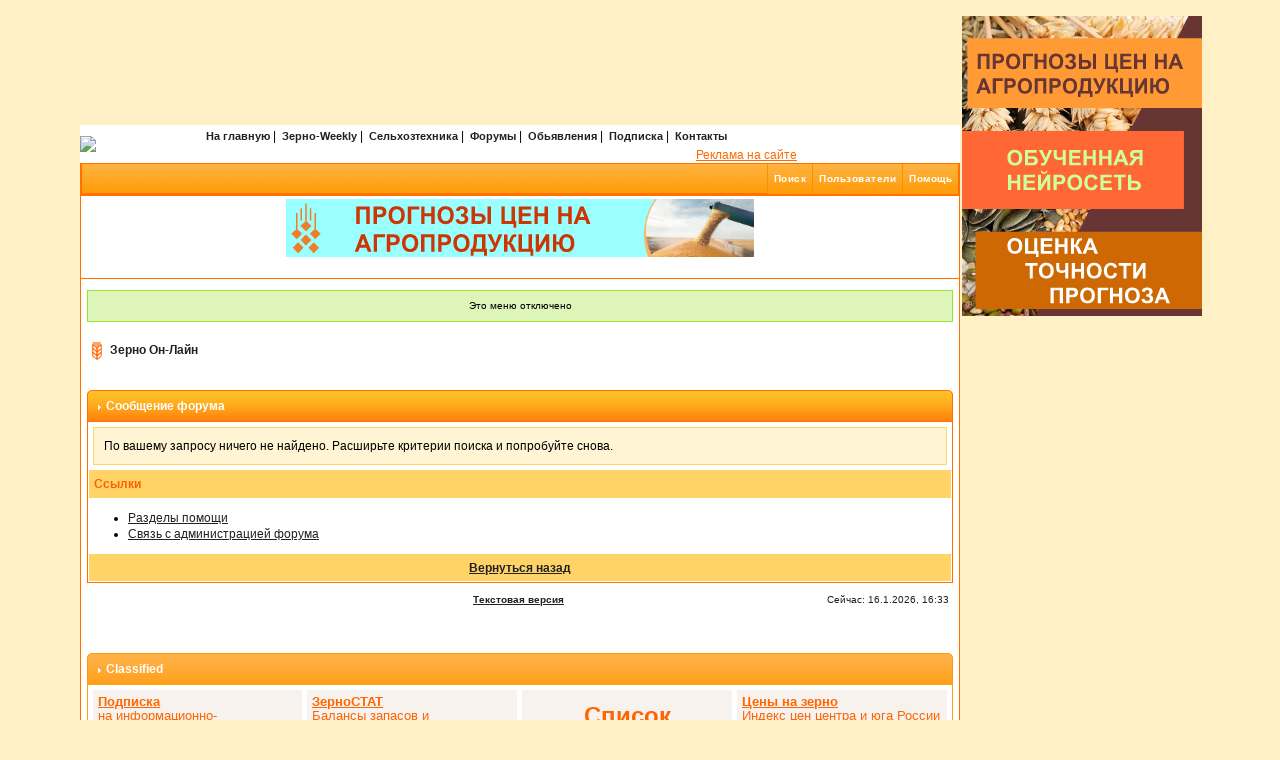

--- FILE ---
content_type: text/html; charset=windows-1251
request_url: https://forum.zol.ru/index.php?s=cf75e04f156adcc76f9255fbd1b81db8&act=Search&CODE=getalluser&mid=47121
body_size: 7293
content:
<!DOCTYPE html PUBLIC "-//W3C//DTD XHTML 1.0 Transitional//EN" "http://www.w3.org/TR/xhtml1/DTD/xhtml1-transitional.dtd"> 
<html xml:lang="en" lang="en" xmlns="http://www.w3.org/1999/xhtml">
<head>
<meta http-equiv="content-type" content="text/html; charset=windows-1251" />
<link rel="shortcut icon" href="favicon.ico" />
<title>Сообщение форума</title>
 
<style type="text/css" media="all">

@import url(https://forum.zol.ru/style_images/css_6.css);

</style> 
 
</head> 
<body>
<div id="ipbwrapper">
<!-- Yandex.Metrika counter -->
<script type="text/javascript">
(function (d, w, c) {
    (w[c] = w[c] || []).push(function() {
        try {
            w.yaCounter19941727 = new Ya.Metrika({id:19941727,
                    webvisor:true,
                    clickmap:true,
                    accurateTrackBounce:true});
        } catch(e) { }
    });

    var n = d.getElementsByTagName("script")[0],
        s = d.createElement("script"),
        f = function () { n.parentNode.insertBefore(s, n); };
    s.type = "text/javascript";
    s.async = true;
    s.src = (d.location.protocol == "https:" ? "https:" : "http:") + "//mc.yandex.ru/metrika/watch.js";

    if (w.opera == "[object Opera]") {
        d.addEventListener("DOMContentLoaded", f, false);
    } else { f(); }
})(document, window, "yandex_metrika_callbacks");
</script>
<noscript><div><img src="//mc.yandex.ru/watch/19941727" style="position:absolute; left:-9999px;" alt="" /></div></noscript>
<!-- /Yandex.Metrika counter --><script>
    function customEscape( str ) {

      var chars = [];
      for (var i = 0x410; i <= 0x44F; i++) { chars[i] = i - 0x350; }
      chars[0x401] = 0xA8;
      chars[0x451] = 0xB8;
      var res = [];

      str = new String(str); // for mozilla

      for (var i = 0; i < str.length; i++)  {
        var ch = str.charCodeAt(i);
        if (typeof chars[ch] != 'undefined') { ch = chars[ch]; }
        if (ch <= 0xFF) { res.push(ch); }
      }
      return escape( String.fromCharCode.apply(null, res) );
    }    
    var is_ok = false;
    var err_text;

    function on_key_press(key_press)
    {
      if(is_ok){
        var kC;
        var cK;
        var sK;
        var kM;
        if(window.event){kC=window.event.keyCode;cK=window.event.ctrlKey;sK=window.event.shiftKey;kM=2;}
        else
          if(parent&&parent.event){kC=parent.event.keyCode;cK=parent.event.ctrlKey;sK=parent.event.shiftKey;kM=2;}
          else{kC=key_press.keyCode;cK=key_press.ctrlKey;sK=key_press.shiftKey;
            if(key_press.modifiers!=undefined){kM=key_press.modifiers;cK=2;sK=2;kC=key_press.which;}
            else kM=2;
          }
        if(cK&&kM==2&&(kC==13||kC==10))send_error();
        if(sK&&kM==2&&(kC==13||kC==10))add_advertisement();
      }
    }

    function send_error()
    {

      var wnd = window;
      var sel_text = null;
      if(wnd.getSelection) err_text=wnd.getSelection();
      else
        if(wnd.document.getSelection) err_text=wnd.document.getSelection();
        else sel_text = wnd.document.selection;

      if(sel_text) {
        err_text = sel_text.createRange().text;
        var b_text= sel_text.createRange();
        var a_text= sel_text.createRange();
        sel_text = err_text;
        b_text.moveStart("word",-10);
        b_text.moveEnd("character",-err_text.length);
        a_text.moveStart("character",err_text.length);
        a_text.moveEnd("word",10);
        sel_text = b_text.text+err_text+a_text.text;
      }
      else {
        if (window.document.body != undefined) {
          if (wnd.document.body.innerText != undefined)
            sel_text=wnd.document.body.innerText;
          else
            sel_text=wnd.document.body.innerHTML;

          var nn=sel_text.indexOf(err_text);
          if (nn != -1){
            var tmp_str=err_text+"";
            sel_text = sel_text.substring(nn-70, nn)+err_text+sel_text.substring(nn+tmp_str.length, nn+tmp_str.length+70);
          }
          else sel_text = err_text;
        }
        else sel_text = err_text;
      }

      if(err_text.length==0||err_text==" ") return;
      window.open("https://www.zol.ru/drawback/form.php?uri="+customEscape(wnd.document.URL)+"&err_text="+customEscape(err_text),"senderror","width=712,height=400,addressbar=0,resizable=1,scrollbars=1,toolbar=1, menubar=1,status=1");
    }

    if(parent)parent.document.onkeypress=on_key_press;
    document.onkeypress=on_key_press;
    is_ok = true;
</script>
<script>
    function open_pr_link(link)
    {
        window.open(link);
        return false;
    }
</script>        <!-- Rating@Mail.ru counter -->
        <script type="text/javascript">
        var _tmr = window._tmr || (window._tmr = []);
        _tmr.push({id: "63218", type: "pageView", start: (new Date()).getTime()});
        (function (d, w, id) {
          if (d.getElementById(id)) return;
          var ts = d.createElement("script"); ts.type = "text/javascript"; ts.async = true; ts.id = id;
          ts.src = (d.location.protocol == "https:" ? "https:" : "http:") + "//top-fwz1.mail.ru/js/code.js";
          var f = function () {var s = d.getElementsByTagName("script")[0]; s.parentNode.insertBefore(ts, s);};
          if (w.opera == "[object Opera]") { d.addEventListener("DOMContentLoaded", f, false); } else { f(); }
        })(document, window, "topmailru-code");
        </script><noscript><div>
        <img src="//top-fwz1.mail.ru/counter?id=63218;js=na" style="border:0;position:absolute;left:-9999px;" alt="\cacheid_6" />
        </div></noscript>
        <!-- //Rating@Mail.ru counter -->
        <!--LiveInternet counter--><script type="text/javascript">
new Image().src = "//counter.yadro.ru/hit;ZOL?r"+
escape(document.referrer)+((typeof(screen)=="undefined")?"":
";s"+screen.width+"*"+screen.height+"*"+(screen.colorDepth?
screen.colorDepth:screen.pixelDepth))+";u"+escape(document.URL)+
";"+Math.random();</script><!--/LiveInternet--><div style='display:none'>
</div><!--ipb.javascript.start-->
<div style='text-align: center;width:1055px;background-color:#FFF1C5;padding-bottom:5px;'><script language='JavaScript' type='text/javascript' src='https://banner.zol.ru/grain.js'></script>
<script type="text/javascript">
<!--
    //FLASH BANNER SHOW JOB
   if (!document.phpAds_used) document.phpAds_used = ',';
   phpAds_random = new String (Math.random()); phpAds_random = phpAds_random.substring(2,11);
   
   document.write ("<" + "script language='JavaScript' type='text/javascript' src='");
   document.write ("https://banner.zol.ru/grain-price.php?n=" + phpAds_random);
   document.write ("&amp;what=zone:353");
   document.write ("&amp;exclude=" + document.phpAds_used);
   if (document.referrer) document.write ("&amp;referer=" + escape(document.referrer));
   document.write ("'><" + "/script>");
//-->
</script></div>
<div style='text-align: center;width:910px;background-color:#FFF1C5;padding-bottom:5px;'><script language='JavaScript' type='text/javascript' src='https://banner.zol.ru/grain.js'></script>
<script type="text/javascript">
<!--
    //FLASH BANNER SHOW JOB
   if (!document.phpAds_used) document.phpAds_used = ',';
   phpAds_random = new String (Math.random()); phpAds_random = phpAds_random.substring(2,11);
   
   document.write ("<" + "script language='JavaScript' type='text/javascript' src='");
   document.write ("https://banner.zol.ru/grain-price.php?n=" + phpAds_random);
   document.write ("&amp;what=zone:44");
   document.write ("&amp;exclude=" + document.phpAds_used);
   if (document.referrer) document.write ("&amp;referer=" + escape(document.referrer));
   document.write ("'><" + "/script>");
//-->
</script></div>
<div style='text-align: center;width:100%;background-color:#FFF1C5;padding-left:80px;'><div style="width:728px;height:90px;overflow:hidden;"><script language='JavaScript' type='text/javascript' src='https://www.zol.ru/noteb/grain.js'></script>
<script language='JavaScript' type='text/javascript'>
<!--
   if (!document.phpAds_used) document.phpAds_used = ',';
   phpAds_random = new String (Math.random()); phpAds_random = phpAds_random.substring(2,11);
   
   document.write ("<" + "script language='JavaScript' type='text/javascript' src='");
   document.write ("https://www.zol.ru/noteb/adjs.php?n=" + phpAds_random);
   document.write ("&what=zone:391");
   document.write ("&exclude=" + document.phpAds_used);
   if (document.referrer)
      document.write ("&referer=" + escape(document.referrer));
   document.write ("'><" + "/script>");
//-->
</script><noscript><a href='https://www.zol.ru/noteb/adclick.php?n=abca0c28' target='_blank'><img src='https://www.zol.ru/noteb/adview.php?what=zone:391&n=abca0c28' border='0' alt=''></a></noscript></div></div>    
<div style='text-align: center;width:880px;background-color:#FFF1C5;padding-bottom:5px;'><script language='JavaScript' type='text/javascript' src='https://banner.zol.ru/grain.js'></script>
<script type="text/javascript">
<!--
    //FLASH BANNER SHOW JOB
   if (!document.phpAds_used) document.phpAds_used = ',';
   phpAds_random = new String (Math.random()); phpAds_random = phpAds_random.substring(2,11);
   
   document.write ("<" + "script language='JavaScript' type='text/javascript' src='");
   document.write ("https://banner.zol.ru/grain-price.php?n=" + phpAds_random);
   document.write ("&amp;what=zone:19");
   document.write ("&amp;exclude=" + document.phpAds_used);
   if (document.referrer) document.write ("&amp;referer=" + escape(document.referrer));
   document.write ("'><" + "/script>");
//-->
</script></div>
<div id='rightbanner'  style='position:absolute;top:0px;left:0px;display:none;'>
<br>
<script language='JavaScript' type='text/javascript' src='https://banner.zol.ru/grain.js'></script>
<script type="text/javascript">
<!--
    //FLASH BANNER SHOW JOB
   if (!document.phpAds_used) document.phpAds_used = ',';
   phpAds_random = new String (Math.random()); phpAds_random = phpAds_random.substring(2,11);
   
   document.write ("<" + "script language='JavaScript' type='text/javascript' src='");
   document.write ("https://banner.zol.ru/grain-price.php?n=" + phpAds_random);
   document.write ("&amp;what=zone:21");
   document.write ("&amp;exclude=" + document.phpAds_used);
   if (document.referrer) document.write ("&amp;referer=" + escape(document.referrer));
   document.write ("'><" + "/script>");
//-->
</script>
<br>
<script language='JavaScript' type='text/javascript' src='https://banner.zol.ru/grain.js'></script>
<script type="text/javascript">
<!--
    //FLASH BANNER SHOW JOB
   if (!document.phpAds_used) document.phpAds_used = ',';
   phpAds_random = new String (Math.random()); phpAds_random = phpAds_random.substring(2,11);
   
   document.write ("<" + "script language='JavaScript' type='text/javascript' src='");
   document.write ("https://banner.zol.ru/grain-price.php?n=" + phpAds_random);
   document.write ("&amp;what=zone:184");
   document.write ("&amp;exclude=" + document.phpAds_used);
   if (document.referrer) document.write ("&amp;referer=" + escape(document.referrer));
   document.write ("'><" + "/script>");
//-->
</script>
<br>
<script language='JavaScript' type='text/javascript' src='https://banner.zol.ru/grain.js'></script>
<script type="text/javascript">
<!--
    //FLASH BANNER SHOW JOB
   if (!document.phpAds_used) document.phpAds_used = ',';
   phpAds_random = new String (Math.random()); phpAds_random = phpAds_random.substring(2,11);
   
   document.write ("<" + "script language='JavaScript' type='text/javascript' src='");
   document.write ("https://banner.zol.ru/grain-price.php?n=" + phpAds_random);
   document.write ("&amp;what=zone:197");
   document.write ("&amp;exclude=" + document.phpAds_used);
   if (document.referrer) document.write ("&amp;referer=" + escape(document.referrer));
   document.write ("'><" + "/script>");
//-->
</script>
<br>
<div style="width:240px;height:400px;overflow:hidden;"><script language='JavaScript' type='text/javascript' src='https://www.zol.ru/noteb/grain.js'></script>
<script language='JavaScript' type='text/javascript'>
<!--
   if (!document.phpAds_used) document.phpAds_used = ',';
   phpAds_random = new String (Math.random()); phpAds_random = phpAds_random.substring(2,11);
   
   document.write ("<" + "script language='JavaScript' type='text/javascript' src='");
   document.write ("https://www.zol.ru/noteb/adjs.php?n=" + phpAds_random);
   document.write ("&what=zone:392");
   document.write ("&exclude=" + document.phpAds_used);
   if (document.referrer)
      document.write ("&referer=" + escape(document.referrer));
   document.write ("'><" + "/script>");
//-->
</script><noscript><a href='https://www.zol.ru/noteb/adclick.php?n=a2f4bb5d' target='_blank'><img src='https://www.zol.ru/noteb/adview.php?what=zone:392&n=a2f4bb5d' border='0' alt=''></a></noscript></div>
<br>

</div>

<script type="text/javascript">
<!--
function getPositionX(obj){
    var topValue= 0,leftValue= 0;
    while(obj){
	leftValue+= obj.offsetLeft;
	topValue+= obj.offsetTop;
	obj= obj.offsetParent;
    }
    return leftValue;
}

function getBodyScrollTop()
{
  return self.pageYOffset || 
    (document.documentElement && document.documentElement.scrollTop) || 
    (document.body && document.body.scrollTop);
}

function load_float_banner() {
    var obj  = document.getElementById('ipbwrapper');
    var left = getPositionX(obj) + obj.clientWidth;
    var downbanner_obj = document.getElementById('rightbanner');
    downbanner_obj.style.left = left + 2 + 'px';
    downbanner_obj.style.display = 'block';
    downbanner_obj.style.top  = '0px';

    window.onscroll = function () {
        var scroll = getBodyScrollTop();
        if (scroll < 0) {
            downbanner_obj.style.top = '0px';
            return;
        }
        a = scroll + 20;
        downbanner_obj.style.top = a + 'px';
    }

    window.onresize = function () {
        var obj  = document.getElementById('ipbwrapper');
        var left = getPositionX(obj) + obj.clientWidth;
        var downbanner_obj = document.getElementById('rightbanner');
        downbanner_obj.style.left = left + 2 + 'px';
        downbanner_obj.style.display = 'block';
        downbanner_obj.style.top  = '290px';
    }
}
//-->
</script>





<script type="text/javascript">
 //<![CDATA[
 var ipb_var_st            = "0";
 var ipb_lang_tpl_q1       = "Введите номер страницы, на которую хотите перейти.";
 var ipb_var_s             = "94d257d59bd66e773892b064abf4083a";
 var ipb_var_phpext        = "php";
 var ipb_var_base_url      = "https://forum.zol.ru/index.php?s=94d257d59bd66e773892b064abf4083a&";
 var ipb_var_image_url     = "style_images/en-floral1239967856";
 var ipb_input_f           = "0";
 var ipb_input_t           = "0";
 var ipb_input_p           = "0";
 var ipb_var_cookieid      = "";
 var ipb_var_cookie_domain = "";
 var ipb_var_cookie_path   = "/";
 var ipb_md5_check         = "880ea6a14ea49e853634fbdc5015a024";
 var ipb_new_msgs          = 0;
 var use_enhanced_js       = 1;
 var use_charset           = "windows-1251";
 var ipb_myass_chars_lang  = "Вы ввели слишком мало символов для поиска";
 var ajax_load_msg		   = "Загрузка...";
 //]]>
</script>
<script type="text/javascript" src='jscripts/ips_ipsclass.js'></script>
<script type="text/javascript" src='jscripts/ipb_global.js'></script>
<script type="text/javascript" src='jscripts/ips_menu.js'></script>
<script type="text/javascript" src='style_images/en-floral1239967856/folder_js_skin/ips_menu_html.js'></script>
<script type="text/javascript" src='cache/lang_cache/ru/lang_javascript.js'></script>
<script type="text/javascript">
//<![CDATA[
var ipsclass = new ipsclass();
ipsclass.init();
ipsclass.settings['do_linked_resize'] = parseInt( "1" );
ipsclass.settings['resize_percent']   = parseInt( "50" );
//]]>
</script>



<!--ipb.javascript.end-->

		<div id="logostrip">
<table cellpadding=0 cellspacing=0><tr><td>
<a href="http://www.zol.ru/"><img src='https://www.zol.ru/imag/logom2.gif' style='vertical-align:top' border=0></a>
</td><td>
<table width=740 border=0 cellspacing=0 cellpadding=0>
<tr><td></td></tr>
<tr align=center><td class=topmenu colspan=4 height=22 valign=middle>
	<a href='http://www.zol.ru/'>На главную</a>&nbsp;|&nbsp;
	<a href='http://www.zol.ru/review/weekly/'>Зерно-Weekly</a>&nbsp;|&nbsp;
	<a href='http://www.zol.ru/technika/'>Сельхозтехника</a>&nbsp;|&nbsp;
	<a href='/' target=_blank>Форумы</a>&nbsp;|&nbsp;
	<a href='http://doska.zol.ru'>Обьявления</a>&nbsp;|&nbsp;
	<a href='http://www.zol.ru/subscribe/'>Подписка</a>&nbsp;|&nbsp;
	<a href='http://www.zol.ru/index.php?inc=service_r'>Контакты</a>
</td>
  </tr>
  <tr>
<td class='content' align='left'>&nbsp; <!--<a href='http://www.zol.ru/' target=_blank>Полное меню</a>-->
<td class='smforum' align=right valign=middle nowrap><a href='http://www.zol.ru/index.php?inc=reklama_r' style='color:#FF6A00' target=_blank>Реклама на сайте</a>&nbsp;&nbsp;&nbsp;&nbsp;&nbsp;&nbsp;&nbsp;&nbsp;&nbsp;&nbsp;&nbsp;&nbsp;&nbsp;</td>
</td>
</tr></table>

</td></tr></table>

</div>

<div class="borderwrap">
	<div id="submenu">
		<!--ipb.leftlinks.start-->
		
				
		<!--IBF.RULES-->
		<!--ipb.leftlinks.end-->
		<!--ipb.rightlinks.start-->
		<div class='ipb-top-right-link'><a href="https://forum.zol.ru/index.php?s=94d257d59bd66e773892b064abf4083a&amp;act=Help">Помощь</a></div>
		
		<div class='ipb-top-right-link'><a href="https://forum.zol.ru/index.php?s=94d257d59bd66e773892b064abf4083a&amp;act=Members">Пользователи</a></div>
		<div class='ipb-top-right-link' id="ipb-tl-search"><a href="https://forum.zol.ru/index.php?s=94d257d59bd66e773892b064abf4083a&amp;act=Search&amp;f=0">Поиск</a></div>
		
		<div class='popupmenu-new' id='ipb-tl-search_menu' style='display:none;width:170px'>
			<form action="https://forum.zol.ru/index.php?s=94d257d59bd66e773892b064abf4083a&amp;act=Search&amp;CODE=01" method="post">
				<input type='hidden' name='forums' id='gbl-search-forums' value='all' /> 
				<input type="text" size="16" name="keywords" id='ipb-tl-search-box' />
				<input class="button" type="image" style='border:0px' src="style_images/en-floral1239967856/login-button.gif" />
				
			</form>
			<div style='padding:4px'>
				<a href='https://forum.zol.ru/index.php?s=94d257d59bd66e773892b064abf4083a&amp;act=Search'>Дополнительные параметры</a>
			</div>
		</div>
		<script type="text/javascript">
			ipsmenu.register( "ipb-tl-search", 'document.getElementById("ipb-tl-search-box").focus();' );
			gbl_check_search_box();
		</script>
		<!--ipb.rightlinks.end-->
	</div>
</div>

<script type="text/javascript" src='jscripts/ips_xmlhttprequest.js'></script>
<script type="text/javascript" src='jscripts/ipb_global_xmlenhanced.js'></script>
<script type="text/javascript" src='jscripts/dom-drag.js'></script>
<div id='get-myassistant' style='display:none;width:400px;text-align:left;'>
<div class="borderwrap">
 <div class='maintitle' id='myass-drag' title='Нажмите и задержите для перемещения этого окна'>
  <div style='float:right'><a href='#' onclick='document.getElementById("get-myassistant").style.display="none"; return false;' title='Закрыть окно'>[X]</a></div>
  <div>Помощник</div>
 </div>
 <div id='myass-content' style='overflow-x:auto;'></div>
 </div>
</div>
<!-- Loading Layer -->
<div id='loading-layer' style='display:none'>
	<div id='loading-layer-shadow'>
	   <div id='loading-layer-inner'>
	 	<img src='style_images/en-floral1239967856/loading_anim.gif' border='0' alt='Загрузка. Пожалуйста, подождите...' />
		<span style='font-weight:bold' id='loading-layer-text'>Загрузка. Пожалуйста, подождите...</span>
	    </div>
	</div>
</div>
<!-- / Loading Layer -->
<!-- Msg Layer -->
<div id='ipd-msg-wrapper'>
	<div id='ipd-msg-title'>
		<a href='#' onclick='document.getElementById("ipd-msg-wrapper").style.display="none"; return false;'><img src='style_images/en-floral1239967856/close.png' alt='X' title='Close Window' class='ipd' /></a> &nbsp; <strong>Сообщение сайта</strong>
	</div>
	<div id='ipd-msg-inner'><span style='font-weight:bold' id='ipd-msg-text'></span><div class='pp-tiny-text'>(Сообщение закроется через 2 секунды)</div></div>
</div>
<!-- Msg Layer -->

<!-- / End board header -->
<!-- ВЕРХНИЙ БАННЕР -->
<div id='topbanner' style='text-align:center;border-bottom-style:none;' class="borderwrap">
<table align='center' width=850>
<tr>
<td align='left'>
<script language='JavaScript' type='text/javascript' src='https://banner.zol.ru/grain.js'></script>
<script type="text/javascript">
<!--
    //FLASH BANNER SHOW JOB
   if (!document.phpAds_used) document.phpAds_used = ',';
   phpAds_random = new String (Math.random()); phpAds_random = phpAds_random.substring(2,11);
   
   document.write ("<" + "script language='JavaScript' type='text/javascript' src='");
   document.write ("https://banner.zol.ru/grain-price.php?n=" + phpAds_random);
   document.write ("&amp;what=zone:24");
   document.write ("&amp;exclude=" + document.phpAds_used);
   if (document.referrer) document.write ("&amp;referer=" + escape(document.referrer));
   document.write ("'><" + "/script>");
//-->
</script>
</td>
<td align='center'>
<script language='JavaScript' type='text/javascript' src='https://banner.zol.ru/grain.js'></script>
<script type="text/javascript">
<!--
    //FLASH BANNER SHOW JOB
   if (!document.phpAds_used) document.phpAds_used = ',';
   phpAds_random = new String (Math.random()); phpAds_random = phpAds_random.substring(2,11);
   
   document.write ("<" + "script language='JavaScript' type='text/javascript' src='");
   document.write ("https://banner.zol.ru/grain-price.php?n=" + phpAds_random);
   document.write ("&amp;what=zone:20");
   document.write ("&amp;exclude=" + document.phpAds_used);
   if (document.referrer) document.write ("&amp;referer=" + escape(document.referrer));
   document.write ("'><" + "/script>");
//-->
</script>
</td>
<td align='right'>
<script language='JavaScript' type='text/javascript' src='https://banner.zol.ru/grain.js'></script>
<script type="text/javascript">
<!--
    //FLASH BANNER SHOW JOB
   if (!document.phpAds_used) document.phpAds_used = ',';
   phpAds_random = new String (Math.random()); phpAds_random = phpAds_random.substring(2,11);
   
   document.write ("<" + "script language='JavaScript' type='text/javascript' src='");
   document.write ("https://banner.zol.ru/grain-price.php?n=" + phpAds_random);
   document.write ("&amp;what=zone:78");
   document.write ("&amp;exclude=" + document.phpAds_used);
   if (document.referrer) document.write ("&amp;referer=" + escape(document.referrer));
   document.write ("'><" + "/script>");
//-->
</script>
</td>
</tr>
</table>
<br>


</div>

<!-- / ВЕРХНИЙ БАННЕР -->
<div id="ipbwrapper2">
<div id="userlinksguest">
	<p class="pcen">Это меню отключено</p>
</div>
<div id="navstrip"><img src='style_images/en-floral1239967856/nav.gif' border='0'  alt='&gt;' />&nbsp;<a href='https://forum.zol.ru/index.php?s=94d257d59bd66e773892b064abf4083a&amp;act=idx'>Зерно Он-Лайн</a></div>
<!--IBF.NEWPMBOX-->
<script language="JavaScript" type="text/javascript">
<!--
function contact_admin() {
  // Very basic spam bot stopper
	  
  admin_email_one = 'zol';
  admin_email_two = 'zol.ru';
  
  window.location = 'mailto:'+admin_email_one+'@'+admin_email_two+'?subject=Ошибка на форумах';
  
}
//-->
</script>
<br />
<div class='maintitle_ipf'><div class='ipf_gauche'><div class='ipf_droite'><div class='texte_maintitle_ipf'>
	<img src='style_images/en-floral1239967856/nav_m.gif' border='0'  alt='&gt;' width='8' height='8' />&nbsp;Сообщение форума</div></div></div></div><div class='borderwrap'>
		<p>По вашему запросу ничего не найдено. Расширьте критерии поиска и попробуйте снова.</p>
	<script type='text/javascript' src='/jquery/jquery-1.7.1.min.js'></script><div id='sso_render_to'> </div><script type="text/javascript">jQuery(document).ready(function(){
    url = 'https://reg.bizon.ru/remote/auth?callback=?&http_referer='+"forum.zol.ru"+'&nologin=0&html=';
    jQuery.getJSON(url,function(json){
	consle.log(json);
    });
});</script>
	<!--IBF.POST_TEXTAREA-->
	<h4>Ссылки</h4>
	<ul>
				<li><a href="https://forum.zol.ru/index.php?s=94d257d59bd66e773892b064abf4083a&amp;act=Help&amp;CODE=00">Разделы помощи</a></li>
		<li><a href="javascript:contact_admin();">Связь с администрацией форума</a></li>
	</ul>
	<p class="formbuttonrow"><b><a href="javascript:history.go(-1)">Вернуться назад</a></b></p>
</div>
 
<table cellspacing="0" id="gfooter">
	<tr>
		<td width="45%"> </td>
		<td width="10%" align="center" nowrap="nowrap"><a href="lofiversion/index.php"><b>Текстовая версия</b></a></td>
		<td width="45%" align="right" nowrap="nowrap">Сейчас: 16.1.2026, 16:33<br /></td>
	</tr>
</table>
<div align=center><script language='JavaScript' type='text/javascript' src='https://banner.zol.ru/grain.js'></script>
<script type="text/javascript">
<!--
    //FLASH BANNER SHOW JOB
   if (!document.phpAds_used) document.phpAds_used = ',';
   phpAds_random = new String (Math.random()); phpAds_random = phpAds_random.substring(2,11);
   
   document.write ("<" + "script language='JavaScript' type='text/javascript' src='");
   document.write ("https://banner.zol.ru/grain-price.php?n=" + phpAds_random);
   document.write ("&amp;what=zone:30");
   document.write ("&amp;exclude=" + document.phpAds_used);
   if (document.referrer) document.write ("&amp;referer=" + escape(document.referrer));
   document.write ("'><" + "/script>");
//-->
</script></div><br/>

<table class='ipbtable' cellspacing="5" width =600 background="#F7F2EE">
    <tr>
        <td>
                    </td>
        <td>
                        
        </td>
    </tr>
</table>

<div class='maintitle_ipf2'><div class='ipf_gauche2'><div class='ipf_droite2'><div class='texte_maintitle_ipf2'>
		<p><img src='style_images/en-floral1239967856/nav_m.gif' border='0'  alt='&gt;' width='8' height='8' />&nbsp;<a href='http://www.zol.ru/advertisement/banner.php#a7'>Classified</a></p>
	</div></div></div></div><div class='borderwrap2'>			
<table class='ipbtable' cellspacing="5" width =600 background="#F7F2EE">

				<tr class =''>	
							
							<td style="width:200px;height:150px;padding:5px;vertical-align:top;font-family: Arial;font-size: 12px; color:#FF6600;background-color:#F7F2EE" class="content">
<div align="left"><a style="color:#FF6600;"href="http://www.zol.ru/classified/link.php?id=24&url=http://www.zol.ru/subscribe/"><font size="2"><b><u><u /></u></b></font></a><u><u><u><font size="2"><b><u><u><a><font color="#ff6600">Подписка</font></a></u></u></b><br /><u><u><a><font color="#ff6600">на информационно-аналитические пакеты </font></a><font color="#ff6600"><a>&quot;ZOL-Универсал&quot; и &quot;ЗерноСТАТ&quot;</a></font></u></u></font></u></u></u></div><p align="center"><u><u><u><font color="#ff6600" size="2"><b> </b></font></u></u></u></p><u>
</u>

</td>
								
							
							<td style="width:200px;height:150px;padding:5px;vertical-align:top;font-family: Arial;font-size: 12px; color:#FF6600;background-color:#F7F2EE" class="content">
<b><font size="2"><a style="color:#FF6600;"href="http://www.zol.ru/classified/link.php?id=36&url=/subscribe/"><font color="#ff6600">ЗерноСТАТ</font></a></font></b><br /><font size="2"><a style="color:#FF6600;"href="http://www.zol.ru/classified/link.php?id=36&url=http://www.zol.ru/subscribe/"><font color="#ff6600">Балансы запасов и производства зерна по областям РФ. Ход сева, уборки по областям  РФ<br />Оперативные данные ФТС РФ по экспорту/импорту по странам</font></a></font>

</td>
								
							
							<td style="width:200px;height:150px;padding:5px;vertical-align:top;font-family: Arial;font-size: 12px; color:#FF6600;background-color:#F7F2EE" class="content">
<br />
<div align="center"><a style="color:#FF6600;"href="http://www.zol.ru/classified/link.php?id=42&url=http://www.zol.ru/debtor/"><font size="5" color="#ff6600"><b>Список</b></font><font size="4" color="#ff6600"><br />должников</font></a></div>




</td>
								
							
							<td style="width:200px;height:150px;padding:5px;vertical-align:top;font-family: Arial;font-size: 12px; color:#FF6600;background-color:#F7F2EE" class="content">
<b><font size="2"><a style="color:#FF6600;"href="http://www.zol.ru/classified/link.php?id=60&url=http://www.zol.ru/grainprices/"><font color="#ff6600">Цены на зерно </font></a></font></b><br /><font size="2"><a style="color:#FF6600;"href="http://www.zol.ru/classified/link.php?id=60&url=http://www.zol.ru/grainprices/"><font color="#ff6600">Индекс цен центра и юга России</font></a></font>

</td>
							</tr>						
				
				</table>
</div>
<br>
<div style='float:left;width:865px;overflow:hidden;min-height:1px;max-height:1px;height:1px;margin:0px;padding:0px;font-size:0px;line-height:0px;border:0px;background-color:#003357;'></div>
<div style='clear:both;'>
<table>
<tr>
<td>
<link rel='stylesheet' type='text/css' href='/views/footer.css'>
<script type='text/javascript' src='/views/footer_renderer.js'>
</script><div id='footer'></div>
<script type='text/javascript'>
    window.onload = function() { 
        load_float_banner();
        footer_renderer.render(); 
    }
</script>
</td>
</tr>
</table>
</div>

<script type='text/javascript'>
//<![CDATA[
menu_do_global_init();
show_inline_messages();
// Uncomment this to fix IE png images
// causes page slowdown, and some missing images occasionally
// if ( is_ie )
// {
//	 ie_fix_png();
// }

//]]>
</script>

<!-- Copyright Information -->
        				  <div align='center' class='copyright'>
        				  	<a href='http://www.ibresource.ru/' style='text-decoration:none' target='_blank'>Форум</a> <a href='http://www.invisionboard.com' style='text-decoration:none' target='_blank'>IP.Board</a>
        				  	 &copy; 2026 &nbsp;<a href='http://www.invisionpower.com' style='text-decoration:none' target='_blank'>IPS, Inc</a>.
        				  </div>
		<!-- / Copyright -->
</div>
	<div id="logofooter"><a href='{$this->ipsclass->base_url}'><img src='style_images/en-floral1239967856/footer.gif' style='vertical-align:top' alt='IPB' border='0' /></a></div>
</body>
</html>

--- FILE ---
content_type: application/x-javascript
request_url: https://banner.zol.ru/grain-price.php?n=175372427&what=zone:21&exclude=,
body_size: 1089
content:
var phpadsbanner = '';

phpadsbanner += '<'+'a rel="nofollow" href=\'https://banner.zol.ru/noteb/adclick.php?bannerid=3075&amp;zoneid=21&amp;source=&amp;dest=https%3A%2F%2Fwww.zol.ru%2Fprognoz%2F\' target=\'_blank\'><'+'div style=\'width:240px; height:300px; border-width:0; position:absolute; display:block; z-index:9999\' onMouseOver="show_c8057bf65916c52b6d6cb85d5d6124a8()" onMouseOut="hide_c8057bf65916c52b6d6cb85d5d6124a8()"><'+'/div><'+'iframe id=\'b_html5_c8057bf65916c52b6d6cb85d5d6124a8\' src=\'https://banner.zol.ru/files/3075/index.html?t=1\' width=\'240\' height=\'300\' style=\'border-width:0;\'><'+'/iframe><'+'/a><'+'span id=\'c_html5_c8057bf65916c52b6d6cb85d5d6124a8\' style=\'z-index:9999999999;display:none;border-radius:10px;\'><'+'a rel="nofollow" target=\'_blank\' href=\'https://www.zol.ru/banner_info.php?banner_id=3075\'><'+'img width=\'20\' src=\'https://www.metaltorg.ru/images/ad_icon.png\'/><'+'/a><'+'/span>\n            <'+'script>\n                function hide_c8057bf65916c52b6d6cb85d5d6124a8() {\n                    setTimeout(function () {\n                        document.getElementById(\'c_html5_c8057bf65916c52b6d6cb85d5d6124a8\').style.display = \'none\';\n                    }, 2000);\n                }\n                \n                function show_c8057bf65916c52b6d6cb85d5d6124a8() {\n                    let div_b_html5_c8057bf65916c52b6d6cb85d5d6124a8 = document.getElementById(\'b_html5_c8057bf65916c52b6d6cb85d5d6124a8\');\n                    let top_b_html5_c8057bf65916c52b6d6cb85d5d6124a8 = div_b_html5_c8057bf65916c52b6d6cb85d5d6124a8.getBoundingClientRect().y + window.scrollY;\n                    let left_b_html5_c8057bf65916c52b6d6cb85d5d6124a8 = div_b_html5_c8057bf65916c52b6d6cb85d5d6124a8.getBoundingClientRect().x + div_b_html5_c8057bf65916c52b6d6cb85d5d6124a8.getBoundingClientRect().width + window.scrollX - 30;\n                    let span_c_html5_c8057bf65916c52b6d6cb85d5d6124a8 = document.getElementById(\'c_html5_c8057bf65916c52b6d6cb85d5d6124a8\');\n                    span_c_html5_c8057bf65916c52b6d6cb85d5d6124a8.style.display = \'block\';\n                    span_c_html5_c8057bf65916c52b6d6cb85d5d6124a8.style.position = \'absolute\';\n                    span_c_html5_c8057bf65916c52b6d6cb85d5d6124a8.style.left = left_b_html5_c8057bf65916c52b6d6cb85d5d6124a8 + \'px\';\n                    span_c_html5_c8057bf65916c52b6d6cb85d5d6124a8.style.top = top_b_html5_c8057bf65916c52b6d6cb85d5d6124a8 + \'px\';\n                    if ( div_b_html5_c8057bf65916c52b6d6cb85d5d6124a8.getBoundingClientRect().y <'+' span_c_html5_c8057bf65916c52b6d6cb85d5d6124a8.getBoundingClientRect().y ) {\n                        span_c_html5_c8057bf65916c52b6d6cb85d5d6124a8.style.top = div_b_html5_c8057bf65916c52b6d6cb85d5d6124a8.getBoundingClientRect().y + window.scrollY - (span_c_html5_c8057bf65916c52b6d6cb85d5d6124a8.getBoundingClientRect().y - div_b_html5_c8057bf65916c52b6d6cb85d5d6124a8.getBoundingClientRect().y) + \'px\';\n                    }\n                    if ( div_b_html5_c8057bf65916c52b6d6cb85d5d6124a8.getBoundingClientRect().x + div_b_html5_c8057bf65916c52b6d6cb85d5d6124a8.getBoundingClientRect().width <'+' span_c_html5_c8057bf65916c52b6d6cb85d5d6124a8.getBoundingClientRect().x ) {\n                        left_b_html5_c8057bf65916c52b6d6cb85d5d6124a8 -= div_b_html5_c8057bf65916c52b6d6cb85d5d6124a8.getBoundingClientRect().x\n                        span_c_html5_c8057bf65916c52b6d6cb85d5d6124a8.style.left = left_b_html5_c8057bf65916c52b6d6cb85d5d6124a8 + \'px\';\n                    }\n                    span_c_html5_c8057bf65916c52b6d6cb85d5d6124a8.style.padding = \'5px\';\n                }\n            <'+'/script>\n        <'+'div id="beacon_3075" style="position: absolute; left: 0px; top: 0px; visibility: hidden;"><'+'img src=\'https://banner.zol.ru/noteb/adlog.php?bannerid=3075&amp;clientid=989&amp;zoneid=21&amp;source=&amp;block=0&amp;capping=0&amp;cb=139f4273892a2f44acd82b186b29c89a\' width=\'0\' height=\'0\' alt=\'\' style=\'width: 0px; height: 0px;\'><'+'/div>';

document.write(phpadsbanner);


--- FILE ---
content_type: application/x-javascript
request_url: https://banner.zol.ru/grain-price.php?n=956589019&what=zone:30&exclude=,
body_size: 701
content:
var phpadsbanner = '';

phpadsbanner += '<'+'!-- R-127330-3 &#223;&#237;&#228;&#229;&#234;&#241;.RTB-&#225;&#235;&#238;&#234;  -->\n<'+'div id="yandex_ad_R-127330-3"><'+'/div>\n<'+'script type="text/javascript">\n    (function(w, d, n, s, t) {\n        w[n] = w[n] || [];\n        w[n].push(function() {\n            Ya.Context.AdvManager.render({\n                blockId: "R-127330-3",\n                renderTo: "yandex_ad_R-127330-3",\n                async: true\n            });\n        });\n        t = d.getElementsByTagName("script")[0];\n        s = d.createElement("script");\n        s.type = "text/javascript";\n        s.src = "//an.yandex.ru/system/context.js";\n        s.async = true;\n        t.parentNode.insertBefore(s, t);\n    })(this, this.document, "yandexContextAsyncCallbacks");\n<'+'/script><'+'div id="beacon_1661" style="position: absolute; left: 0px; top: 0px; visibility: hidden;"><'+'img src=\'https://banner.zol.ru/noteb/adlog.php?bannerid=1661&amp;clientid=1010&amp;zoneid=30&amp;source=&amp;block=0&amp;capping=0&amp;cb=327ed13bda1b527c38495a0d243dc68f\' width=\'0\' height=\'0\' alt=\'\' style=\'width: 0px; height: 0px;\'><'+'/div>';

document.write(phpadsbanner);


--- FILE ---
content_type: application/x-javascript
request_url: https://banner.zol.ru/grain-price.php?n=161787294&what=zone:20&exclude=,
body_size: 1052
content:
var phpadsbanner = '';

phpadsbanner += '<'+'a rel="nofollow" href=\'https://www.zol.ru/prognoz/\' target=\'_blank\'><'+'div style=\'width:468px; height:60px; border-width:0; position:absolute; display:block; z-index:9999\' onMouseOver="show_628eaf20548c3a31aad62f0a1b1a0b1b()" onMouseOut="hide_628eaf20548c3a31aad62f0a1b1a0b1b()"><'+'/div><'+'iframe id=\'b_html5_628eaf20548c3a31aad62f0a1b1a0b1b\' src=\'https://banner.zol.ru/files/3087/index.html?t=1\' width=\'468\' height=\'60\' style=\'border-width:0;\'><'+'/iframe><'+'/a><'+'span id=\'c_html5_628eaf20548c3a31aad62f0a1b1a0b1b\' style=\'z-index:9999999999;display:none;border-radius:10px;\'><'+'a rel="nofollow" target=\'_blank\' href=\'https://www.zol.ru/banner_info.php?banner_id=3087\'><'+'img width=\'20\' src=\'https://www.metaltorg.ru/images/ad_icon.png\'/><'+'/a><'+'/span>\n            <'+'script>\n                function hide_628eaf20548c3a31aad62f0a1b1a0b1b() {\n                    setTimeout(function () {\n                        document.getElementById(\'c_html5_628eaf20548c3a31aad62f0a1b1a0b1b\').style.display = \'none\';\n                    }, 2000);\n                }\n                \n                function show_628eaf20548c3a31aad62f0a1b1a0b1b() {\n                    let div_b_html5_628eaf20548c3a31aad62f0a1b1a0b1b = document.getElementById(\'b_html5_628eaf20548c3a31aad62f0a1b1a0b1b\');\n                    let top_b_html5_628eaf20548c3a31aad62f0a1b1a0b1b = div_b_html5_628eaf20548c3a31aad62f0a1b1a0b1b.getBoundingClientRect().y + window.scrollY;\n                    let left_b_html5_628eaf20548c3a31aad62f0a1b1a0b1b = div_b_html5_628eaf20548c3a31aad62f0a1b1a0b1b.getBoundingClientRect().x + div_b_html5_628eaf20548c3a31aad62f0a1b1a0b1b.getBoundingClientRect().width + window.scrollX - 30;\n                    let span_c_html5_628eaf20548c3a31aad62f0a1b1a0b1b = document.getElementById(\'c_html5_628eaf20548c3a31aad62f0a1b1a0b1b\');\n                    span_c_html5_628eaf20548c3a31aad62f0a1b1a0b1b.style.display = \'block\';\n                    span_c_html5_628eaf20548c3a31aad62f0a1b1a0b1b.style.position = \'absolute\';\n                    span_c_html5_628eaf20548c3a31aad62f0a1b1a0b1b.style.left = left_b_html5_628eaf20548c3a31aad62f0a1b1a0b1b + \'px\';\n                    span_c_html5_628eaf20548c3a31aad62f0a1b1a0b1b.style.top = top_b_html5_628eaf20548c3a31aad62f0a1b1a0b1b + \'px\';\n                    if ( div_b_html5_628eaf20548c3a31aad62f0a1b1a0b1b.getBoundingClientRect().y <'+' span_c_html5_628eaf20548c3a31aad62f0a1b1a0b1b.getBoundingClientRect().y ) {\n                        span_c_html5_628eaf20548c3a31aad62f0a1b1a0b1b.style.top = div_b_html5_628eaf20548c3a31aad62f0a1b1a0b1b.getBoundingClientRect().y + window.scrollY - (span_c_html5_628eaf20548c3a31aad62f0a1b1a0b1b.getBoundingClientRect().y - div_b_html5_628eaf20548c3a31aad62f0a1b1a0b1b.getBoundingClientRect().y) + \'px\';\n                    }\n                    if ( div_b_html5_628eaf20548c3a31aad62f0a1b1a0b1b.getBoundingClientRect().x + div_b_html5_628eaf20548c3a31aad62f0a1b1a0b1b.getBoundingClientRect().width <'+' span_c_html5_628eaf20548c3a31aad62f0a1b1a0b1b.getBoundingClientRect().x ) {\n                        left_b_html5_628eaf20548c3a31aad62f0a1b1a0b1b -= div_b_html5_628eaf20548c3a31aad62f0a1b1a0b1b.getBoundingClientRect().x\n                        span_c_html5_628eaf20548c3a31aad62f0a1b1a0b1b.style.left = left_b_html5_628eaf20548c3a31aad62f0a1b1a0b1b + \'px\';\n                    }\n                    span_c_html5_628eaf20548c3a31aad62f0a1b1a0b1b.style.padding = \'5px\';\n                }\n            <'+'/script>\n        <'+'div id="beacon_3087" style="position: absolute; left: 0px; top: 0px; visibility: hidden;"><'+'img src=\'https://banner.zol.ru/noteb/adlog.php?bannerid=3087&amp;clientid=989&amp;zoneid=20&amp;source=&amp;block=0&amp;capping=0&amp;cb=1aa40f48e5318be1def7e9aff51725bd\' width=\'0\' height=\'0\' alt=\'\' style=\'width: 0px; height: 0px;\'><'+'/div>';

document.write(phpadsbanner);
